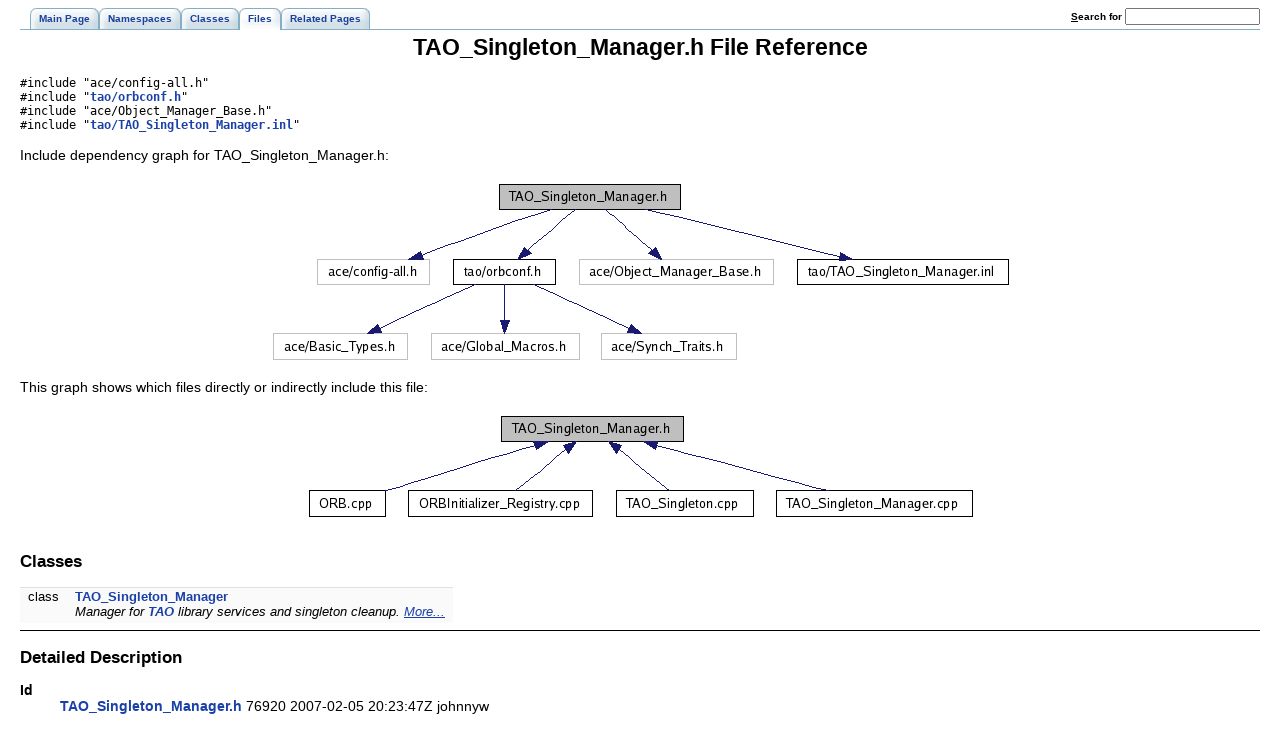

--- FILE ---
content_type: text/html
request_url: https://www.dre.vanderbilt.edu/Doxygen/5.6.2/html/tao/a00930.html
body_size: 1477
content:
<!DOCTYPE HTML PUBLIC "-//W3C//DTD HTML 4.01 Transitional//EN">
<html><head><meta http-equiv="Content-Type" content="text/html;charset=UTF-8">
<title>TAO: TAO_Singleton_Manager.h File Reference</title>
<link href="doxygen.css" rel="stylesheet" type="text/css">
<link href="tabs.css" rel="stylesheet" type="text/css">
</head><body>
<!-- Generated by Doxygen 1.5.3-6 -->
<div class="tabs">
  <ul>
    <li><a href="index.html"><span>Main&nbsp;Page</span></a></li>
    <li><a href="namespaces.html"><span>Namespaces</span></a></li>
    <li><a href="classes.html"><span>Classes</span></a></li>
    <li class="current"><a href="files.html"><span>Files</span></a></li>
    <li><a href="pages.html"><span>Related&nbsp;Pages</span></a></li>
    <li>
      <form action="search.php" method="get">
        <table cellspacing="0" cellpadding="0" border="0">
          <tr>
            <td><label>&nbsp;<u>S</u>earch&nbsp;for&nbsp;</label></td>
            <td><input type="text" name="query" value="" size="20" accesskey="s"/></td>
          </tr>
        </table>
      </form>
    </li>
  </ul>
</div>
<h1>TAO_Singleton_Manager.h File Reference</h1><code>#include &quot;ace/config-all.h&quot;</code><br>
<code>#include &quot;<a class="el" href="a00776.html">tao/orbconf.h</a>&quot;</code><br>
<code>#include &quot;ace/Object_Manager_Base.h&quot;</code><br>
<code>#include &quot;<a class="el" href="a00931.html">tao/TAO_Singleton_Manager.inl</a>&quot;</code><br>

<p>
<div class="dynheader">
Include dependency graph for TAO_Singleton_Manager.h:</div>
<div class="dynsection">
<p><center><img src="a01807.png" border="0" usemap="#TAO_Singleton_Manager.h_map" alt=""></center>
<map name="TAO_Singleton_Manager.h_map">
<area shape="rect" href="a00776.html" title="tao/orbconf.h" alt="" coords="185,82,287,106"><area shape="rect" href="a00931.html" title="tao/TAO_Singleton_Manager.inl" alt="" coords="529,82,740,106"></map>
</div>

<p>
<div class="dynheader">
This graph shows which files directly or indirectly include this file:</div>
<div class="dynsection">
<p><center><img src="a01808.png" border="0" usemap="#TAO_Singleton_Manager.hdep_map" alt=""></center>
<map name="TAO_Singleton_Manager.hdep_map">
<area shape="rect" href="a00759.html" title="ORB.cpp" alt="" coords="5,81,80,105"><area shape="rect" href="a00777.html" title="ORBInitializer_Registry.cpp" alt="" coords="104,81,288,105"><area shape="rect" href="a00926.html" title="TAO_Singleton.cpp" alt="" coords="312,81,448,105"><area shape="rect" href="a00929.html" title="TAO_Singleton_Manager.cpp" alt="" coords="472,81,667,105"></map>
</div>
<table border="0" cellpadding="0" cellspacing="0">
<tr><td></td></tr>
<tr><td colspan="2"><br><h2>Classes</h2></td></tr>
<tr><td class="memItemLeft" nowrap align="right" valign="top">class &nbsp;</td><td class="memItemRight" valign="bottom"><a class="el" href="a00342.html">TAO_Singleton_Manager</a></td></tr>

<tr><td class="mdescLeft">&nbsp;</td><td class="mdescRight">Manager for <a class="el" href="a00163.html">TAO</a> library services and singleton cleanup.  <a href="a00342.html#_details">More...</a><br></td></tr>
</table>
<hr><a name="_details"></a><h2>Detailed Description</h2>
<dl class="rcs" compact><dt><b>Id</b></dt><dd><a class="el" href="a00930.html">TAO_Singleton_Manager.h</a> 76920 2007-02-05 20:23:47Z johnnyw </dd></dl>
<p>
Header file for the TAO-specific Singleton Manager. Based entirely on ace/Object_Manager.{h,inl,cpp}.<p>
<dl class="author" compact><dt><b>Author:</b></dt><dd>Ossama Othman &lt;<a href="mailto:ossama@uci.edu">ossama@uci.edu</a>&gt; </dd></dl>
<hr size="1"><address style="text-align: right;"><small>Generated on Fri Dec 14 03:41:11 2007 for TAO by&nbsp;
<a href="http://www.doxygen.org/index.html">
<img src="doxygen.png" alt="doxygen" align="middle" border="0"></a> 1.5.3-6 </small></address>
</body>
</html>
